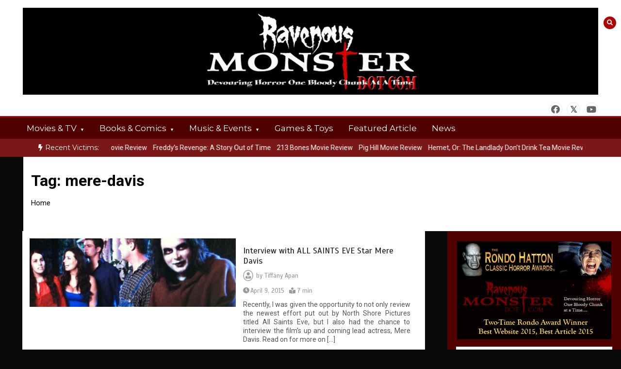

--- FILE ---
content_type: text/html; charset=UTF-8
request_url: https://ravenousmonster.com/tag/mere-davis/
body_size: 17170
content:
<!doctype html>
<html dir="ltr" lang="en-US" prefix="og: https://ogp.me/ns# fb: http://ogp.me/ns/fb#">
<head>
	<meta charset="UTF-8">
	<meta name="viewport" content="width=device-width, initial-scale=1">
	<link rel="profile" href="https://gmpg.org/xfn/11">
	<title>mere-davis - Ravenous Monster Horror Webzine</title>
	<style>img:is([sizes="auto" i], [sizes^="auto," i]) { contain-intrinsic-size: 3000px 1500px }</style>
	
		<!-- All in One SEO 4.9.3 - aioseo.com -->
	<meta name="robots" content="max-image-preview:large" />
	<link rel="canonical" href="https://ravenousmonster.com/tag/mere-davis/" />
	<meta name="generator" content="All in One SEO (AIOSEO) 4.9.3" />
		<script type="application/ld+json" class="aioseo-schema">
			{"@context":"https:\/\/schema.org","@graph":[{"@type":"BreadcrumbList","@id":"https:\/\/ravenousmonster.com\/tag\/mere-davis\/#breadcrumblist","itemListElement":[{"@type":"ListItem","@id":"https:\/\/ravenousmonster.com#listItem","position":1,"name":"Home","item":"https:\/\/ravenousmonster.com","nextItem":{"@type":"ListItem","@id":"https:\/\/ravenousmonster.com\/tag\/mere-davis\/#listItem","name":"mere-davis"}},{"@type":"ListItem","@id":"https:\/\/ravenousmonster.com\/tag\/mere-davis\/#listItem","position":2,"name":"mere-davis","previousItem":{"@type":"ListItem","@id":"https:\/\/ravenousmonster.com#listItem","name":"Home"}}]},{"@type":"CollectionPage","@id":"https:\/\/ravenousmonster.com\/tag\/mere-davis\/#collectionpage","url":"https:\/\/ravenousmonster.com\/tag\/mere-davis\/","name":"mere-davis - Ravenous Monster Horror Webzine","inLanguage":"en-US","isPartOf":{"@id":"https:\/\/ravenousmonster.com\/#website"},"breadcrumb":{"@id":"https:\/\/ravenousmonster.com\/tag\/mere-davis\/#breadcrumblist"}},{"@type":"Organization","@id":"https:\/\/ravenousmonster.com\/#organization","name":"Ravenous Monster Horror Webzine","description":"Devouring Horror One Bloody Chunk At A Time....","url":"https:\/\/ravenousmonster.com\/","logo":{"@type":"ImageObject","url":"http:\/\/umf.001.myftpupload.com\/wp-content\/uploads\/2023\/11\/ravenous-scaled.jpg","@id":"https:\/\/ravenousmonster.com\/tag\/mere-davis\/#organizationLogo"},"image":{"@id":"https:\/\/ravenousmonster.com\/tag\/mere-davis\/#organizationLogo"},"sameAs":["https:\/\/www.facebook.com\/ravenousmonster","https:\/\/www.twitter.com\/ravenousmonster","https:\/\/www.youtube.com\/user\/RavenousMonsterVids\/"]},{"@type":"WebSite","@id":"https:\/\/ravenousmonster.com\/#website","url":"https:\/\/ravenousmonster.com\/","name":"+OK","description":"Devouring Horror One Bloody Chunk At A Time....","inLanguage":"en-US","publisher":{"@id":"https:\/\/ravenousmonster.com\/#organization"}}]}
		</script>
		<!-- All in One SEO -->

<link rel='dns-prefetch' href='//fonts.googleapis.com' />
<link rel="alternate" type="application/rss+xml" title="Ravenous Monster Horror Webzine &raquo; Feed" href="https://ravenousmonster.com/feed/" />
<link rel="alternate" type="application/rss+xml" title="Ravenous Monster Horror Webzine &raquo; Comments Feed" href="https://ravenousmonster.com/comments/feed/" />
<link rel="alternate" type="application/rss+xml" title="Ravenous Monster Horror Webzine &raquo; mere-davis Tag Feed" href="https://ravenousmonster.com/tag/mere-davis/feed/" />
		<!-- This site uses the Google Analytics by MonsterInsights plugin v9.11.1 - Using Analytics tracking - https://www.monsterinsights.com/ -->
							<script src="//www.googletagmanager.com/gtag/js?id=G-K3Y7T7Z954"  data-cfasync="false" data-wpfc-render="false" type="text/javascript" async></script>
			<script data-cfasync="false" data-wpfc-render="false" type="text/javascript">
				var mi_version = '9.11.1';
				var mi_track_user = true;
				var mi_no_track_reason = '';
								var MonsterInsightsDefaultLocations = {"page_location":"https:\/\/ravenousmonster.com\/tag\/mere-davis\/"};
								if ( typeof MonsterInsightsPrivacyGuardFilter === 'function' ) {
					var MonsterInsightsLocations = (typeof MonsterInsightsExcludeQuery === 'object') ? MonsterInsightsPrivacyGuardFilter( MonsterInsightsExcludeQuery ) : MonsterInsightsPrivacyGuardFilter( MonsterInsightsDefaultLocations );
				} else {
					var MonsterInsightsLocations = (typeof MonsterInsightsExcludeQuery === 'object') ? MonsterInsightsExcludeQuery : MonsterInsightsDefaultLocations;
				}

								var disableStrs = [
										'ga-disable-G-K3Y7T7Z954',
									];

				/* Function to detect opted out users */
				function __gtagTrackerIsOptedOut() {
					for (var index = 0; index < disableStrs.length; index++) {
						if (document.cookie.indexOf(disableStrs[index] + '=true') > -1) {
							return true;
						}
					}

					return false;
				}

				/* Disable tracking if the opt-out cookie exists. */
				if (__gtagTrackerIsOptedOut()) {
					for (var index = 0; index < disableStrs.length; index++) {
						window[disableStrs[index]] = true;
					}
				}

				/* Opt-out function */
				function __gtagTrackerOptout() {
					for (var index = 0; index < disableStrs.length; index++) {
						document.cookie = disableStrs[index] + '=true; expires=Thu, 31 Dec 2099 23:59:59 UTC; path=/';
						window[disableStrs[index]] = true;
					}
				}

				if ('undefined' === typeof gaOptout) {
					function gaOptout() {
						__gtagTrackerOptout();
					}
				}
								window.dataLayer = window.dataLayer || [];

				window.MonsterInsightsDualTracker = {
					helpers: {},
					trackers: {},
				};
				if (mi_track_user) {
					function __gtagDataLayer() {
						dataLayer.push(arguments);
					}

					function __gtagTracker(type, name, parameters) {
						if (!parameters) {
							parameters = {};
						}

						if (parameters.send_to) {
							__gtagDataLayer.apply(null, arguments);
							return;
						}

						if (type === 'event') {
														parameters.send_to = monsterinsights_frontend.v4_id;
							var hookName = name;
							if (typeof parameters['event_category'] !== 'undefined') {
								hookName = parameters['event_category'] + ':' + name;
							}

							if (typeof MonsterInsightsDualTracker.trackers[hookName] !== 'undefined') {
								MonsterInsightsDualTracker.trackers[hookName](parameters);
							} else {
								__gtagDataLayer('event', name, parameters);
							}
							
						} else {
							__gtagDataLayer.apply(null, arguments);
						}
					}

					__gtagTracker('js', new Date());
					__gtagTracker('set', {
						'developer_id.dZGIzZG': true,
											});
					if ( MonsterInsightsLocations.page_location ) {
						__gtagTracker('set', MonsterInsightsLocations);
					}
										__gtagTracker('config', 'G-K3Y7T7Z954', {"forceSSL":"true"} );
										window.gtag = __gtagTracker;										(function () {
						/* https://developers.google.com/analytics/devguides/collection/analyticsjs/ */
						/* ga and __gaTracker compatibility shim. */
						var noopfn = function () {
							return null;
						};
						var newtracker = function () {
							return new Tracker();
						};
						var Tracker = function () {
							return null;
						};
						var p = Tracker.prototype;
						p.get = noopfn;
						p.set = noopfn;
						p.send = function () {
							var args = Array.prototype.slice.call(arguments);
							args.unshift('send');
							__gaTracker.apply(null, args);
						};
						var __gaTracker = function () {
							var len = arguments.length;
							if (len === 0) {
								return;
							}
							var f = arguments[len - 1];
							if (typeof f !== 'object' || f === null || typeof f.hitCallback !== 'function') {
								if ('send' === arguments[0]) {
									var hitConverted, hitObject = false, action;
									if ('event' === arguments[1]) {
										if ('undefined' !== typeof arguments[3]) {
											hitObject = {
												'eventAction': arguments[3],
												'eventCategory': arguments[2],
												'eventLabel': arguments[4],
												'value': arguments[5] ? arguments[5] : 1,
											}
										}
									}
									if ('pageview' === arguments[1]) {
										if ('undefined' !== typeof arguments[2]) {
											hitObject = {
												'eventAction': 'page_view',
												'page_path': arguments[2],
											}
										}
									}
									if (typeof arguments[2] === 'object') {
										hitObject = arguments[2];
									}
									if (typeof arguments[5] === 'object') {
										Object.assign(hitObject, arguments[5]);
									}
									if ('undefined' !== typeof arguments[1].hitType) {
										hitObject = arguments[1];
										if ('pageview' === hitObject.hitType) {
											hitObject.eventAction = 'page_view';
										}
									}
									if (hitObject) {
										action = 'timing' === arguments[1].hitType ? 'timing_complete' : hitObject.eventAction;
										hitConverted = mapArgs(hitObject);
										__gtagTracker('event', action, hitConverted);
									}
								}
								return;
							}

							function mapArgs(args) {
								var arg, hit = {};
								var gaMap = {
									'eventCategory': 'event_category',
									'eventAction': 'event_action',
									'eventLabel': 'event_label',
									'eventValue': 'event_value',
									'nonInteraction': 'non_interaction',
									'timingCategory': 'event_category',
									'timingVar': 'name',
									'timingValue': 'value',
									'timingLabel': 'event_label',
									'page': 'page_path',
									'location': 'page_location',
									'title': 'page_title',
									'referrer' : 'page_referrer',
								};
								for (arg in args) {
																		if (!(!args.hasOwnProperty(arg) || !gaMap.hasOwnProperty(arg))) {
										hit[gaMap[arg]] = args[arg];
									} else {
										hit[arg] = args[arg];
									}
								}
								return hit;
							}

							try {
								f.hitCallback();
							} catch (ex) {
							}
						};
						__gaTracker.create = newtracker;
						__gaTracker.getByName = newtracker;
						__gaTracker.getAll = function () {
							return [];
						};
						__gaTracker.remove = noopfn;
						__gaTracker.loaded = true;
						window['__gaTracker'] = __gaTracker;
					})();
									} else {
										console.log("");
					(function () {
						function __gtagTracker() {
							return null;
						}

						window['__gtagTracker'] = __gtagTracker;
						window['gtag'] = __gtagTracker;
					})();
									}
			</script>
							<!-- / Google Analytics by MonsterInsights -->
		<script type="text/javascript">
/* <![CDATA[ */
window._wpemojiSettings = {"baseUrl":"https:\/\/s.w.org\/images\/core\/emoji\/16.0.1\/72x72\/","ext":".png","svgUrl":"https:\/\/s.w.org\/images\/core\/emoji\/16.0.1\/svg\/","svgExt":".svg","source":{"concatemoji":"https:\/\/ravenousmonster.com\/wp-includes\/js\/wp-emoji-release.min.js?ver=6.8.3"}};
/*! This file is auto-generated */
!function(s,n){var o,i,e;function c(e){try{var t={supportTests:e,timestamp:(new Date).valueOf()};sessionStorage.setItem(o,JSON.stringify(t))}catch(e){}}function p(e,t,n){e.clearRect(0,0,e.canvas.width,e.canvas.height),e.fillText(t,0,0);var t=new Uint32Array(e.getImageData(0,0,e.canvas.width,e.canvas.height).data),a=(e.clearRect(0,0,e.canvas.width,e.canvas.height),e.fillText(n,0,0),new Uint32Array(e.getImageData(0,0,e.canvas.width,e.canvas.height).data));return t.every(function(e,t){return e===a[t]})}function u(e,t){e.clearRect(0,0,e.canvas.width,e.canvas.height),e.fillText(t,0,0);for(var n=e.getImageData(16,16,1,1),a=0;a<n.data.length;a++)if(0!==n.data[a])return!1;return!0}function f(e,t,n,a){switch(t){case"flag":return n(e,"\ud83c\udff3\ufe0f\u200d\u26a7\ufe0f","\ud83c\udff3\ufe0f\u200b\u26a7\ufe0f")?!1:!n(e,"\ud83c\udde8\ud83c\uddf6","\ud83c\udde8\u200b\ud83c\uddf6")&&!n(e,"\ud83c\udff4\udb40\udc67\udb40\udc62\udb40\udc65\udb40\udc6e\udb40\udc67\udb40\udc7f","\ud83c\udff4\u200b\udb40\udc67\u200b\udb40\udc62\u200b\udb40\udc65\u200b\udb40\udc6e\u200b\udb40\udc67\u200b\udb40\udc7f");case"emoji":return!a(e,"\ud83e\udedf")}return!1}function g(e,t,n,a){var r="undefined"!=typeof WorkerGlobalScope&&self instanceof WorkerGlobalScope?new OffscreenCanvas(300,150):s.createElement("canvas"),o=r.getContext("2d",{willReadFrequently:!0}),i=(o.textBaseline="top",o.font="600 32px Arial",{});return e.forEach(function(e){i[e]=t(o,e,n,a)}),i}function t(e){var t=s.createElement("script");t.src=e,t.defer=!0,s.head.appendChild(t)}"undefined"!=typeof Promise&&(o="wpEmojiSettingsSupports",i=["flag","emoji"],n.supports={everything:!0,everythingExceptFlag:!0},e=new Promise(function(e){s.addEventListener("DOMContentLoaded",e,{once:!0})}),new Promise(function(t){var n=function(){try{var e=JSON.parse(sessionStorage.getItem(o));if("object"==typeof e&&"number"==typeof e.timestamp&&(new Date).valueOf()<e.timestamp+604800&&"object"==typeof e.supportTests)return e.supportTests}catch(e){}return null}();if(!n){if("undefined"!=typeof Worker&&"undefined"!=typeof OffscreenCanvas&&"undefined"!=typeof URL&&URL.createObjectURL&&"undefined"!=typeof Blob)try{var e="postMessage("+g.toString()+"("+[JSON.stringify(i),f.toString(),p.toString(),u.toString()].join(",")+"));",a=new Blob([e],{type:"text/javascript"}),r=new Worker(URL.createObjectURL(a),{name:"wpTestEmojiSupports"});return void(r.onmessage=function(e){c(n=e.data),r.terminate(),t(n)})}catch(e){}c(n=g(i,f,p,u))}t(n)}).then(function(e){for(var t in e)n.supports[t]=e[t],n.supports.everything=n.supports.everything&&n.supports[t],"flag"!==t&&(n.supports.everythingExceptFlag=n.supports.everythingExceptFlag&&n.supports[t]);n.supports.everythingExceptFlag=n.supports.everythingExceptFlag&&!n.supports.flag,n.DOMReady=!1,n.readyCallback=function(){n.DOMReady=!0}}).then(function(){return e}).then(function(){var e;n.supports.everything||(n.readyCallback(),(e=n.source||{}).concatemoji?t(e.concatemoji):e.wpemoji&&e.twemoji&&(t(e.twemoji),t(e.wpemoji)))}))}((window,document),window._wpemojiSettings);
/* ]]> */
</script>
<style id='wp-emoji-styles-inline-css' type='text/css'>

	img.wp-smiley, img.emoji {
		display: inline !important;
		border: none !important;
		box-shadow: none !important;
		height: 1em !important;
		width: 1em !important;
		margin: 0 0.07em !important;
		vertical-align: -0.1em !important;
		background: none !important;
		padding: 0 !important;
	}
</style>
<link rel='stylesheet' id='wp-block-library-css' href='https://ravenousmonster.com/wp-includes/css/dist/block-library/style.min.css?ver=6.8.3' type='text/css' media='all' />
<style id='wp-block-library-theme-inline-css' type='text/css'>
.wp-block-audio :where(figcaption){color:#555;font-size:13px;text-align:center}.is-dark-theme .wp-block-audio :where(figcaption){color:#ffffffa6}.wp-block-audio{margin:0 0 1em}.wp-block-code{border:1px solid #ccc;border-radius:4px;font-family:Menlo,Consolas,monaco,monospace;padding:.8em 1em}.wp-block-embed :where(figcaption){color:#555;font-size:13px;text-align:center}.is-dark-theme .wp-block-embed :where(figcaption){color:#ffffffa6}.wp-block-embed{margin:0 0 1em}.blocks-gallery-caption{color:#555;font-size:13px;text-align:center}.is-dark-theme .blocks-gallery-caption{color:#ffffffa6}:root :where(.wp-block-image figcaption){color:#555;font-size:13px;text-align:center}.is-dark-theme :root :where(.wp-block-image figcaption){color:#ffffffa6}.wp-block-image{margin:0 0 1em}.wp-block-pullquote{border-bottom:4px solid;border-top:4px solid;color:currentColor;margin-bottom:1.75em}.wp-block-pullquote cite,.wp-block-pullquote footer,.wp-block-pullquote__citation{color:currentColor;font-size:.8125em;font-style:normal;text-transform:uppercase}.wp-block-quote{border-left:.25em solid;margin:0 0 1.75em;padding-left:1em}.wp-block-quote cite,.wp-block-quote footer{color:currentColor;font-size:.8125em;font-style:normal;position:relative}.wp-block-quote:where(.has-text-align-right){border-left:none;border-right:.25em solid;padding-left:0;padding-right:1em}.wp-block-quote:where(.has-text-align-center){border:none;padding-left:0}.wp-block-quote.is-large,.wp-block-quote.is-style-large,.wp-block-quote:where(.is-style-plain){border:none}.wp-block-search .wp-block-search__label{font-weight:700}.wp-block-search__button{border:1px solid #ccc;padding:.375em .625em}:where(.wp-block-group.has-background){padding:1.25em 2.375em}.wp-block-separator.has-css-opacity{opacity:.4}.wp-block-separator{border:none;border-bottom:2px solid;margin-left:auto;margin-right:auto}.wp-block-separator.has-alpha-channel-opacity{opacity:1}.wp-block-separator:not(.is-style-wide):not(.is-style-dots){width:100px}.wp-block-separator.has-background:not(.is-style-dots){border-bottom:none;height:1px}.wp-block-separator.has-background:not(.is-style-wide):not(.is-style-dots){height:2px}.wp-block-table{margin:0 0 1em}.wp-block-table td,.wp-block-table th{word-break:normal}.wp-block-table :where(figcaption){color:#555;font-size:13px;text-align:center}.is-dark-theme .wp-block-table :where(figcaption){color:#ffffffa6}.wp-block-video :where(figcaption){color:#555;font-size:13px;text-align:center}.is-dark-theme .wp-block-video :where(figcaption){color:#ffffffa6}.wp-block-video{margin:0 0 1em}:root :where(.wp-block-template-part.has-background){margin-bottom:0;margin-top:0;padding:1.25em 2.375em}
</style>
<style id='classic-theme-styles-inline-css' type='text/css'>
/*! This file is auto-generated */
.wp-block-button__link{color:#fff;background-color:#32373c;border-radius:9999px;box-shadow:none;text-decoration:none;padding:calc(.667em + 2px) calc(1.333em + 2px);font-size:1.125em}.wp-block-file__button{background:#32373c;color:#fff;text-decoration:none}
</style>
<link rel='stylesheet' id='aioseo/css/src/vue/standalone/blocks/table-of-contents/global.scss-css' href='https://ravenousmonster.com/wp-content/plugins/all-in-one-seo-pack/dist/Lite/assets/css/table-of-contents/global.e90f6d47.css?ver=4.9.3' type='text/css' media='all' />
<style id='global-styles-inline-css' type='text/css'>
:root{--wp--preset--aspect-ratio--square: 1;--wp--preset--aspect-ratio--4-3: 4/3;--wp--preset--aspect-ratio--3-4: 3/4;--wp--preset--aspect-ratio--3-2: 3/2;--wp--preset--aspect-ratio--2-3: 2/3;--wp--preset--aspect-ratio--16-9: 16/9;--wp--preset--aspect-ratio--9-16: 9/16;--wp--preset--color--black: #000000;--wp--preset--color--cyan-bluish-gray: #abb8c3;--wp--preset--color--white: #ffffff;--wp--preset--color--pale-pink: #f78da7;--wp--preset--color--vivid-red: #cf2e2e;--wp--preset--color--luminous-vivid-orange: #ff6900;--wp--preset--color--luminous-vivid-amber: #fcb900;--wp--preset--color--light-green-cyan: #7bdcb5;--wp--preset--color--vivid-green-cyan: #00d084;--wp--preset--color--pale-cyan-blue: #8ed1fc;--wp--preset--color--vivid-cyan-blue: #0693e3;--wp--preset--color--vivid-purple: #9b51e0;--wp--preset--gradient--vivid-cyan-blue-to-vivid-purple: linear-gradient(135deg,rgba(6,147,227,1) 0%,rgb(155,81,224) 100%);--wp--preset--gradient--light-green-cyan-to-vivid-green-cyan: linear-gradient(135deg,rgb(122,220,180) 0%,rgb(0,208,130) 100%);--wp--preset--gradient--luminous-vivid-amber-to-luminous-vivid-orange: linear-gradient(135deg,rgba(252,185,0,1) 0%,rgba(255,105,0,1) 100%);--wp--preset--gradient--luminous-vivid-orange-to-vivid-red: linear-gradient(135deg,rgba(255,105,0,1) 0%,rgb(207,46,46) 100%);--wp--preset--gradient--very-light-gray-to-cyan-bluish-gray: linear-gradient(135deg,rgb(238,238,238) 0%,rgb(169,184,195) 100%);--wp--preset--gradient--cool-to-warm-spectrum: linear-gradient(135deg,rgb(74,234,220) 0%,rgb(151,120,209) 20%,rgb(207,42,186) 40%,rgb(238,44,130) 60%,rgb(251,105,98) 80%,rgb(254,248,76) 100%);--wp--preset--gradient--blush-light-purple: linear-gradient(135deg,rgb(255,206,236) 0%,rgb(152,150,240) 100%);--wp--preset--gradient--blush-bordeaux: linear-gradient(135deg,rgb(254,205,165) 0%,rgb(254,45,45) 50%,rgb(107,0,62) 100%);--wp--preset--gradient--luminous-dusk: linear-gradient(135deg,rgb(255,203,112) 0%,rgb(199,81,192) 50%,rgb(65,88,208) 100%);--wp--preset--gradient--pale-ocean: linear-gradient(135deg,rgb(255,245,203) 0%,rgb(182,227,212) 50%,rgb(51,167,181) 100%);--wp--preset--gradient--electric-grass: linear-gradient(135deg,rgb(202,248,128) 0%,rgb(113,206,126) 100%);--wp--preset--gradient--midnight: linear-gradient(135deg,rgb(2,3,129) 0%,rgb(40,116,252) 100%);--wp--preset--font-size--small: 13px;--wp--preset--font-size--medium: 20px;--wp--preset--font-size--large: 36px;--wp--preset--font-size--x-large: 42px;--wp--preset--spacing--20: 0.44rem;--wp--preset--spacing--30: 0.67rem;--wp--preset--spacing--40: 1rem;--wp--preset--spacing--50: 1.5rem;--wp--preset--spacing--60: 2.25rem;--wp--preset--spacing--70: 3.38rem;--wp--preset--spacing--80: 5.06rem;--wp--preset--shadow--natural: 6px 6px 9px rgba(0, 0, 0, 0.2);--wp--preset--shadow--deep: 12px 12px 50px rgba(0, 0, 0, 0.4);--wp--preset--shadow--sharp: 6px 6px 0px rgba(0, 0, 0, 0.2);--wp--preset--shadow--outlined: 6px 6px 0px -3px rgba(255, 255, 255, 1), 6px 6px rgba(0, 0, 0, 1);--wp--preset--shadow--crisp: 6px 6px 0px rgba(0, 0, 0, 1);}:where(.is-layout-flex){gap: 0.5em;}:where(.is-layout-grid){gap: 0.5em;}body .is-layout-flex{display: flex;}.is-layout-flex{flex-wrap: wrap;align-items: center;}.is-layout-flex > :is(*, div){margin: 0;}body .is-layout-grid{display: grid;}.is-layout-grid > :is(*, div){margin: 0;}:where(.wp-block-columns.is-layout-flex){gap: 2em;}:where(.wp-block-columns.is-layout-grid){gap: 2em;}:where(.wp-block-post-template.is-layout-flex){gap: 1.25em;}:where(.wp-block-post-template.is-layout-grid){gap: 1.25em;}.has-black-color{color: var(--wp--preset--color--black) !important;}.has-cyan-bluish-gray-color{color: var(--wp--preset--color--cyan-bluish-gray) !important;}.has-white-color{color: var(--wp--preset--color--white) !important;}.has-pale-pink-color{color: var(--wp--preset--color--pale-pink) !important;}.has-vivid-red-color{color: var(--wp--preset--color--vivid-red) !important;}.has-luminous-vivid-orange-color{color: var(--wp--preset--color--luminous-vivid-orange) !important;}.has-luminous-vivid-amber-color{color: var(--wp--preset--color--luminous-vivid-amber) !important;}.has-light-green-cyan-color{color: var(--wp--preset--color--light-green-cyan) !important;}.has-vivid-green-cyan-color{color: var(--wp--preset--color--vivid-green-cyan) !important;}.has-pale-cyan-blue-color{color: var(--wp--preset--color--pale-cyan-blue) !important;}.has-vivid-cyan-blue-color{color: var(--wp--preset--color--vivid-cyan-blue) !important;}.has-vivid-purple-color{color: var(--wp--preset--color--vivid-purple) !important;}.has-black-background-color{background-color: var(--wp--preset--color--black) !important;}.has-cyan-bluish-gray-background-color{background-color: var(--wp--preset--color--cyan-bluish-gray) !important;}.has-white-background-color{background-color: var(--wp--preset--color--white) !important;}.has-pale-pink-background-color{background-color: var(--wp--preset--color--pale-pink) !important;}.has-vivid-red-background-color{background-color: var(--wp--preset--color--vivid-red) !important;}.has-luminous-vivid-orange-background-color{background-color: var(--wp--preset--color--luminous-vivid-orange) !important;}.has-luminous-vivid-amber-background-color{background-color: var(--wp--preset--color--luminous-vivid-amber) !important;}.has-light-green-cyan-background-color{background-color: var(--wp--preset--color--light-green-cyan) !important;}.has-vivid-green-cyan-background-color{background-color: var(--wp--preset--color--vivid-green-cyan) !important;}.has-pale-cyan-blue-background-color{background-color: var(--wp--preset--color--pale-cyan-blue) !important;}.has-vivid-cyan-blue-background-color{background-color: var(--wp--preset--color--vivid-cyan-blue) !important;}.has-vivid-purple-background-color{background-color: var(--wp--preset--color--vivid-purple) !important;}.has-black-border-color{border-color: var(--wp--preset--color--black) !important;}.has-cyan-bluish-gray-border-color{border-color: var(--wp--preset--color--cyan-bluish-gray) !important;}.has-white-border-color{border-color: var(--wp--preset--color--white) !important;}.has-pale-pink-border-color{border-color: var(--wp--preset--color--pale-pink) !important;}.has-vivid-red-border-color{border-color: var(--wp--preset--color--vivid-red) !important;}.has-luminous-vivid-orange-border-color{border-color: var(--wp--preset--color--luminous-vivid-orange) !important;}.has-luminous-vivid-amber-border-color{border-color: var(--wp--preset--color--luminous-vivid-amber) !important;}.has-light-green-cyan-border-color{border-color: var(--wp--preset--color--light-green-cyan) !important;}.has-vivid-green-cyan-border-color{border-color: var(--wp--preset--color--vivid-green-cyan) !important;}.has-pale-cyan-blue-border-color{border-color: var(--wp--preset--color--pale-cyan-blue) !important;}.has-vivid-cyan-blue-border-color{border-color: var(--wp--preset--color--vivid-cyan-blue) !important;}.has-vivid-purple-border-color{border-color: var(--wp--preset--color--vivid-purple) !important;}.has-vivid-cyan-blue-to-vivid-purple-gradient-background{background: var(--wp--preset--gradient--vivid-cyan-blue-to-vivid-purple) !important;}.has-light-green-cyan-to-vivid-green-cyan-gradient-background{background: var(--wp--preset--gradient--light-green-cyan-to-vivid-green-cyan) !important;}.has-luminous-vivid-amber-to-luminous-vivid-orange-gradient-background{background: var(--wp--preset--gradient--luminous-vivid-amber-to-luminous-vivid-orange) !important;}.has-luminous-vivid-orange-to-vivid-red-gradient-background{background: var(--wp--preset--gradient--luminous-vivid-orange-to-vivid-red) !important;}.has-very-light-gray-to-cyan-bluish-gray-gradient-background{background: var(--wp--preset--gradient--very-light-gray-to-cyan-bluish-gray) !important;}.has-cool-to-warm-spectrum-gradient-background{background: var(--wp--preset--gradient--cool-to-warm-spectrum) !important;}.has-blush-light-purple-gradient-background{background: var(--wp--preset--gradient--blush-light-purple) !important;}.has-blush-bordeaux-gradient-background{background: var(--wp--preset--gradient--blush-bordeaux) !important;}.has-luminous-dusk-gradient-background{background: var(--wp--preset--gradient--luminous-dusk) !important;}.has-pale-ocean-gradient-background{background: var(--wp--preset--gradient--pale-ocean) !important;}.has-electric-grass-gradient-background{background: var(--wp--preset--gradient--electric-grass) !important;}.has-midnight-gradient-background{background: var(--wp--preset--gradient--midnight) !important;}.has-small-font-size{font-size: var(--wp--preset--font-size--small) !important;}.has-medium-font-size{font-size: var(--wp--preset--font-size--medium) !important;}.has-large-font-size{font-size: var(--wp--preset--font-size--large) !important;}.has-x-large-font-size{font-size: var(--wp--preset--font-size--x-large) !important;}
:where(.wp-block-post-template.is-layout-flex){gap: 1.25em;}:where(.wp-block-post-template.is-layout-grid){gap: 1.25em;}
:where(.wp-block-columns.is-layout-flex){gap: 2em;}:where(.wp-block-columns.is-layout-grid){gap: 2em;}
:root :where(.wp-block-pullquote){font-size: 1.5em;line-height: 1.6;}
</style>
<link rel='stylesheet' id='wp-components-css' href='https://ravenousmonster.com/wp-includes/css/dist/components/style.min.css?ver=6.8.3' type='text/css' media='all' />
<link rel='stylesheet' id='godaddy-styles-css' href='https://ravenousmonster.com/wp-content/mu-plugins/vendor/wpex/godaddy-launch/includes/Dependencies/GoDaddy/Styles/build/latest.css?ver=2.0.2' type='text/css' media='all' />
<link rel='stylesheet' id='color-newsmagazine-site-title-css' href='https://fonts.googleapis.com/css?family=Roboto%3Alight%2Cregular%2Cbold&#038;ver=6.8.3' type='text/css' media='all' />
<link rel='stylesheet' id='color-newsmagazine-font-header-css' href='https://fonts.googleapis.com/css?family=Montserrat%3Alight%2Cregular%2Cbold&#038;ver=6.8.3' type='text/css' media='all' />
<link rel='stylesheet' id='color-newsmagazine-font-section-title-css' href='https://fonts.googleapis.com/css?family=Montserrat%3Alight%2Cregular%2Cbold&#038;ver=6.8.3' type='text/css' media='all' />
<link rel='stylesheet' id='color-newsmagazine-font-post-title-css' href='https://fonts.googleapis.com/css?family=Scada%3Alight%2Cregular%2Cbold&#038;ver=6.8.3' type='text/css' media='all' />
<link rel='stylesheet' id='color-newsmagazine-font-description-css' href='https://fonts.googleapis.com/css?family=Roboto%3Alight%2Cregular%2Cbold&#038;ver=6.8.3' type='text/css' media='all' />
<link rel='stylesheet' id='color-newsmagazine-font-widgetlist-css' href='https://fonts.googleapis.com/css?family=Lato%3Alight%2Cregular%2Cbold&#038;ver=6.8.3' type='text/css' media='all' />
<link rel='stylesheet' id='color-newsmagazine-font-footer-css' href='https://fonts.googleapis.com/css?family=Lato%3Alight%2Cregular%2Cbold&#038;ver=6.8.3' type='text/css' media='all' />
<link rel='stylesheet' id='color-newsmagazine-default-css' href='https://ravenousmonster.com/wp-content/themes/color-newsmagazine/assets/css/default.css?ver=1.0.0' type='text/css' media='all' />
<link rel='stylesheet' id='bootstrap-css' href='https://ravenousmonster.com/wp-content/themes/color-newsmagazine/assets/css/bootstrap.css?ver=4.0.0' type='text/css' media='all' />
<link rel='stylesheet' id='animate-css' href='https://ravenousmonster.com/wp-content/themes/color-newsmagazine/assets/css/animate.css?ver=1.0.0' type='text/css' media='all' />
<link rel='stylesheet' id='font-awesome-5-css' href='https://ravenousmonster.com/wp-content/themes/color-newsmagazine/assets/css/font-awesome-5.css?ver=5.1.12' type='text/css' media='all' />
<link rel='stylesheet' id='magnific-popup-css' href='https://ravenousmonster.com/wp-content/themes/color-newsmagazine/assets/css/magnific-popup.css?ver=1.0.0' type='text/css' media='all' />
<link rel='stylesheet' id='color-newsmagazine-reset-css' href='https://ravenousmonster.com/wp-content/themes/color-newsmagazine/assets/css/reset.css?ver=1.0.0' type='text/css' media='all' />
<link rel='stylesheet' id='ken-wheeler-slick-css' href='https://ravenousmonster.com/wp-content/themes/color-newsmagazine/assets/css/slick.css?ver=1.0.0' type='text/css' media='all' />
<link rel='stylesheet' id='color-newsmagazine-style-css' href='https://ravenousmonster.com/wp-content/themes/color-newsmagazine/style.css?ver=6.8.3' type='text/css' media='all' />
<link rel='stylesheet' id='color-newsmagazine-responsive-css' href='https://ravenousmonster.com/wp-content/themes/color-newsmagazine/assets/css/responsive.css?ver=1.0.0' type='text/css' media='all' />
<link rel='stylesheet' id='slicknav-css' href='https://ravenousmonster.com/wp-content/themes/color-newsmagazine/assets/css/slicknav.css?ver=1.0.10' type='text/css' media='all' />
<style id='color-newsmagazine-customizer-styles-inline-css' type='text/css'>

			#scrollUp,
			.slicknav_btn,
			.newsletter,
			.template-preloader-rapper,
			.header-social li:hover a,color_newsmagazine
			.main-menu .nav li:hover a,
			.main-menu .nav li .dropdown li a:hover,
			.main-menu .nav .dropdown li .dropdown li:hover,
			.main-menu .nav li.active a,
			.header .search-form .icon,
			.news-ticker .owl-controls .owl-nav div:hover,
			.hero-area .slider-content .category,
			.hero-area .slider-content .post-categories li a,
			#right-special-news .slick-prev,
			#left-special-news .slick-prev,
			.news-slider .cat-title::before,
			#hrsnews .news-title h2:before,
			#hrsnews .news-title h2:after,
			.news-column .slick-prev,
			.single-column .slick-prev,
			.layout-13 h2:before, .layout-13 h2:after,
			.navbar-nav .menu-description,
			.hero-area .owl-controls .owl-nav div:hover,
			.footer-slider .owl-controls .owl-nav div:hover,
			.special-news .title:before,
			.video-news .news-head .play,
			.news-carousel .news-head .play,
			.video-news .owl-dots .owl-dot:hover span,
			.video-news .owl-dots .owl-dot.active span,
			.news-carousel .owl-controls .owl-nav div:hover,
			.all-news-tabs .nav-main .nav-tabs li a.active, 
			.all-news-tabs .nav-main .nav-tabs li a:hover,
			.all-news-tabs .content .button a,
			.single-column .title:before,
			.news-style1.category .button .btn,
			.pagination li.active a,
			.pagination li:hover a,
			#left-special-news .count-news,
			.search-submit,
			.form-submit input:hover,
			.form-submit input,
			.footer .social li a:hover,
			.error-page,
			.blog-sidebar .tags ul li a:hover,
			.blog-sidebar .post-tab .nav li a.active,
			.blog-sidebar .post-tab .nav li a:hover,
			.blog-sidebar .single-sidebar h2 i,
			.comments-form .form-group .btn,
			.comments-form h2::before,
			.single-news .content .button a,
			.news-tabs .content .button a,
			.pagination li.active a, 
			.pagination li:hover a, 
			.pagination .page-numbers.current, 
			.pagination .page-numbers:hover {
				background-color:#ad0505;
			}
			.mainbar {
				background-color:#0a0a0a;
			}
			.breadcrumbs header ul li.active a,
			#right-nav a,
			.nav-next a, .nav-previous a,
			.fa-tags:before,
			.cat-title span, .widget-title span, .footer .single-footer section h3,
			.date-time li i,
			.header-inner i,
			.main-menu .mega-menu .content h2:hover a,
			.main-menu .nav li.mega-menu .author a:hover,
			.main-menu .nav li.mega-menu .content .title-small a:hover,
			.header .search-form .form a,
			.special-news .title span,
			.video-news .news-head .play:hover,
			.news-carousel .news-head .play:hover,
			.single-column .title span,
			.single-column .cat-title span a, 
			.widget-title span a,
			.news-single .news-content blockquote::before,
			.error-page .btn:hover,
			.blog-sidebar .post-tab .post-info a:hover,
			.footer .copyright-content p a,
			.footer .copyright-content p,
			.blog-sidebar .single-sidebar ul li a:before,
			#commentform p a,
			.logo .text-logo span,
			.pagination li.active a, 
			.pagination li:hover a, 
			.pagination .page-numbers.current, 
			.pagination .page-numbers:hover,
			.owl-theme .owl-nav .owl-prev,
			.owl-theme .owl-nav .owl-next,
			#hrsnews .news-title h2
			{
				color:#ad0505;
			}
			.hrnews-stripes:after,
			.news-tabs .nav-main .nav-tabs li a.active, 
			.news-tabs .nav-main .nav-tabs li a:hover
			{
				border-bottom: 2px solid #ad0505;
			}
			.cat-title span {
				border-left-color: #ad0505;
			}
			.main-menu .nav .dropdown {
				border-top: 2px solid #ad0505;
			}
			.main-menu {
				border-top: 3px solid #ad0505;
			}

			.navbar-nav .menu-description:after {
				border-top: 5px solid #ad0505;
			}
			.special-news .title {
				border-left: 3px solid #ad0505;
			}
			.all-news-tabs .nav-main .nav-tabs {
				border-bottom: 2px solid #ad0505;
			}

			.meta-share .author img,
			.news-carousel .owl-controls .owl-nav div,
			.author .media img {
				border: 2px solid #ad0505;
			}

			.news-single .news-content blockquote {
				border-left: 5px solid #ad0505;
			}

			.comments-form .form .form-group input:hover,
			.comments-form .form .form-group textarea:hover{
				border-bottom-color: #ad0505;
			}
			.footer .social li a:hover,
			.search-submit,
			#author,#email,#url,
			.hero-area .owl-controls .owl-nav div {
				border: 1px solid #ad0505;
			}

			/*///// backgorund color ////*/

			.widget_tag_cloud .tagcloud a:hover, .blog-sidebar .tags ul li a:hover,
			.open-button,
			.hero-area button:hover {
				background-color: #ad0505;
			}

			.hero-area .slider-content .post-categories li a,
			.news-tabs .content .button a,
			.news-style1.category .button .btn,
			.all-news-tabs .nav-main .nav-tabs li a.active,
			.all-news-tabs .nav-main .nav-tabs li a:hover,
			.single-news .content .button a,
			.navbar-nav .menu-description,
			.main-menu .nav li:hover a,
			.main-menu .nav li .dropdown li a:hover,
			.main-menu .nav .dropdown li .dropdown li:hover,
			.main-menu .nav li.active a,
			.widget_tag_cloud .tagcloud a:hover, .blog-sidebar .tags ul li a:hover,
			.open-button,
			.hero-area button:hover   {
				color: #ffffff;
			}

			.topbar{
				background: #000000;
			}
			.header-inner{
				background: #0a0a0a;
			}
			.main-menu{
				background: #510000;
			}
			.news-ticker{
				background: #7c1717;
			}
			.news-style1.category .blog-sidebar, .central.container .blog-sidebar, .central.container .col-lg-3, .sidenav {
				background: #510000;
			}
			#content.havebgimage::before {
				background-image: url(https://ravenousmonster.com/wp-content/uploads/2021/07/ravenous-monster-forest-background.jpg);
			}
			.news-grid.section.havebgimage{
				background-image: url();
			}

			.site-title a ,
			p.site-description {
				font-family:Roboto! important;
			}
			.owl-stage-outer .owl-stage .single-ticker  a,
			.news-ticker .ticker-title,
			.main-menu, .main-menu .nav li .dropdown li a, .main-menu .nav li a,
			.header-bottom, .date-time li
			{
				font-family:Montserrat! important;
			}
			.cat-title span, .all-news-tabs .nav-main .nav-tabs li a,
			.widget-title span,
			.widget section h1, .widget section h2, .widget section h3, .widget section h4, .widget section h5, .widget section h6,
			#hrsnews .news-title h2,
			.news-tabs .nav-main .nav-tabs li a	{
				font-family:Montserrat! important;
			}
			.title-medium a, 
			.small-title a, 
			.title-small a,
			.hero-area .slider-content .post-categories li a,
			.hero-area .slider-text h3 a,
			.meta .author a,
			.meta .date a,
			.hero-area .meta .author,
			.meta span,
			.hero-area .meta .date,
			a.post-categories,
			.media .author a,
			.hrsnewsbox a,
			#hrsnews .timehr span
			{
				font-family:Scada! important;
			}
			.widget_tag_cloud .tagcloud a,
			.single-sidebar ul li a,
			.single-sidebar ul li ,
			.single-sidebar .textwidget,
			.single-sidebar .widget_tag_cloud .tagcloud a,
			.post-tab .post-info h4,
			.post-tab .post-info .meta,
			.single-sidebar form,
			.single-sidebar .calendar_wrap table caption,
			.single-sidebar .calendar_wrap table thead th,
			.single-sidebar .calendar_wrap table tbody td,
			.single-sidebar p
			{
				font-family:Lato! important;
			}
			.content, .slider-content, .news-content, .comments-area, .news-content p, 
			.author-profile p, .single-sidebar .content p
			{
				font-family:Roboto! important;
			}
			footer h3,
			footer .author,
			footer a,
			footer.footer,
			footer.footer p,
			footer.footer .date,
			footer.footer .meta,
			footer.footer .calendar_wrap table caption,
			footer.footer div a,
			footer.footer .single-footer h2,
			footer.footer .single-footer .cat-title span,
			.footer .single-news h4 a,
			footer .single-footer h3 
			{
				font-family:Lato! important;
			}
		
</style>
<link rel='stylesheet' id='heateor_sss_frontend_css-css' href='https://ravenousmonster.com/wp-content/plugins/sassy-social-share/public/css/sassy-social-share-public.css?ver=3.3.79' type='text/css' media='all' />
<style id='heateor_sss_frontend_css-inline-css' type='text/css'>
.heateor_sss_button_instagram span.heateor_sss_svg,a.heateor_sss_instagram span.heateor_sss_svg{background:radial-gradient(circle at 30% 107%,#fdf497 0,#fdf497 5%,#fd5949 45%,#d6249f 60%,#285aeb 90%)}.heateor_sss_horizontal_sharing .heateor_sss_svg,.heateor_sss_standard_follow_icons_container .heateor_sss_svg{color:#fff;border-width:0px;border-style:solid;border-color:transparent}.heateor_sss_horizontal_sharing .heateorSssTCBackground{color:#666}.heateor_sss_horizontal_sharing span.heateor_sss_svg:hover,.heateor_sss_standard_follow_icons_container span.heateor_sss_svg:hover{border-color:transparent;}.heateor_sss_vertical_sharing span.heateor_sss_svg,.heateor_sss_floating_follow_icons_container span.heateor_sss_svg{color:#fff;border-width:0px;border-style:solid;border-color:transparent;}.heateor_sss_vertical_sharing .heateorSssTCBackground{color:#666;}.heateor_sss_vertical_sharing span.heateor_sss_svg:hover,.heateor_sss_floating_follow_icons_container span.heateor_sss_svg:hover{border-color:transparent;}
</style>
<script type="text/javascript" src="https://ravenousmonster.com/wp-content/plugins/google-analytics-for-wordpress/assets/js/frontend-gtag.min.js?ver=9.11.1" id="monsterinsights-frontend-script-js" async="async" data-wp-strategy="async"></script>
<script data-cfasync="false" data-wpfc-render="false" type="text/javascript" id='monsterinsights-frontend-script-js-extra'>/* <![CDATA[ */
var monsterinsights_frontend = {"js_events_tracking":"true","download_extensions":"","inbound_paths":"[]","home_url":"https:\/\/ravenousmonster.com","hash_tracking":"false","v4_id":"G-K3Y7T7Z954"};/* ]]> */
</script>
<script type="text/javascript" src="https://ravenousmonster.com/wp-includes/js/jquery/jquery.min.js?ver=3.7.1" id="jquery-core-js"></script>
<script type="text/javascript" src="https://ravenousmonster.com/wp-includes/js/jquery/jquery-migrate.min.js?ver=3.4.1" id="jquery-migrate-js"></script>
<script type="text/javascript" id="heateor_sss_sharing_js-js-before">
/* <![CDATA[ */
function heateorSssLoadEvent(e) {var t=window.onload;if (typeof window.onload!="function") {window.onload=e}else{window.onload=function() {t();e()}}};	var heateorSssSharingAjaxUrl = 'https://ravenousmonster.com/wp-admin/admin-ajax.php', heateorSssCloseIconPath = 'https://ravenousmonster.com/wp-content/plugins/sassy-social-share/public/../images/close.png', heateorSssPluginIconPath = 'https://ravenousmonster.com/wp-content/plugins/sassy-social-share/public/../images/logo.png', heateorSssHorizontalSharingCountEnable = 0, heateorSssVerticalSharingCountEnable = 0, heateorSssSharingOffset = 0; var heateorSssMobileStickySharingEnabled = 0;var heateorSssCopyLinkMessage = "Link copied.";var heateorSssUrlCountFetched = [], heateorSssSharesText = 'Shares', heateorSssShareText = 'Share';function heateorSssPopup(e) {window.open(e,"popUpWindow","height=400,width=600,left=400,top=100,resizable,scrollbars,toolbar=0,personalbar=0,menubar=no,location=no,directories=no,status")}
/* ]]> */
</script>
<script type="text/javascript" src="https://ravenousmonster.com/wp-content/plugins/sassy-social-share/public/js/sassy-social-share-public.js?ver=3.3.79" id="heateor_sss_sharing_js-js"></script>
<link rel="https://api.w.org/" href="https://ravenousmonster.com/wp-json/" /><link rel="alternate" title="JSON" type="application/json" href="https://ravenousmonster.com/wp-json/wp/v2/tags/997" /><link rel="EditURI" type="application/rsd+xml" title="RSD" href="https://ravenousmonster.com/xmlrpc.php?rsd" />
<meta name="generator" content="WordPress 6.8.3" />
<!-- Favicon Rotator -->
<!-- End Favicon Rotator -->
	<script data-ad-client="" async src=""></script>
	
		<style type="text/css">
					.site-title,
			.site-description {
				position: absolute;
				clip: rect(1px, 1px, 1px, 1px);
			}
				</style>
		<style type="text/css" id="custom-background-css">
body.custom-background { background-color: #0a0a0a; }
</style>
	<link rel="icon" href="https://ravenousmonster.com/wp-content/uploads/2016/09/Mobile-Icon-60x60.png" sizes="32x32" />
<link rel="icon" href="https://ravenousmonster.com/wp-content/uploads/2016/09/Mobile-Icon.png" sizes="192x192" />
<link rel="apple-touch-icon" href="https://ravenousmonster.com/wp-content/uploads/2016/09/Mobile-Icon-180x180.png" />
<meta name="msapplication-TileImage" content="https://ravenousmonster.com/wp-content/uploads/2016/09/Mobile-Icon.png" />
		<style type="text/css" id="wp-custom-css">
			#main-single-page .single-page-detail .single-news.feature-image-yes {
top: 0px !important ;

}

.single-page-detail .single-news {
padding-top: 0px !important ;
}		</style>
		
<!-- START - Open Graph and Twitter Card Tags 3.3.7 -->
 <!-- Facebook Open Graph -->
  <meta property="og:locale" content="en_US"/>
  <meta property="og:site_name" content="Ravenous Monster Horror Webzine"/>
  <meta property="og:title" content="mere-davis"/>
  <meta property="og:url" content="https://ravenousmonster.com/tag/mere-davis/"/>
  <meta property="og:type" content="article"/>
  <meta property="og:description" content="Devouring Horror One Bloody Chunk At A Time...."/>
 <!-- Google+ / Schema.org -->
 <!-- Twitter Cards -->
  <meta name="twitter:title" content="mere-davis"/>
  <meta name="twitter:url" content="https://ravenousmonster.com/tag/mere-davis/"/>
  <meta name="twitter:description" content="Devouring Horror One Bloody Chunk At A Time...."/>
  <meta name="twitter:card" content="summary_large_image"/>
 <!-- SEO -->
 <!-- Misc. tags -->
 <!-- is_tag -->
<!-- END - Open Graph and Twitter Card Tags 3.3.7 -->
	
</head>
<body  class="archive tag tag-mere-davis tag-997 custom-background wp-embed-responsive wp-theme-color-newsmagazine hfeed">
		<!-- preloader -->
			<div class="template-preloader-rapper">
			<div class="spinner">
				<div class="double-bounce1"></div>
				<div class="double-bounce2"></div>
			</div>
		</div>
		<style type="text/css">
		.news-big .small-post .news-head {
			border-bottom-color: #ad0506;
		}
		.news-tabs .tab-others .news-head {
			border-bottom-color: #ad0506;
		}
		.news-column .small-post .news-head {
			border-bottom-color: #ad0506;
		}
		.single-column .single-news .news-head {
			border-bottom-color: #ad0506;
		}
	</style>
				
	<!-- End preloader -->
	<!-- Start Header -->
	<a class=" skip-link screen-reader-text" href="#content">Skip to content</a>
	<header class="header sticky-tops">
		<div class="container ">
			<div id="media_image-2" class="widget single-sidebar widget_media_image pt-3 pb-3 text-center"><a href="https://ravenousmonster.com/"><img width="1440" height="217" src="https://ravenousmonster.com/wp-content/uploads/2021/07/RavMon-Dot-Com-Header.jpg" class="image wp-image-6762  attachment-full size-full" alt="" style="max-width: 100%; height: auto;" decoding="async" fetchpriority="high" srcset="https://ravenousmonster.com/wp-content/uploads/2021/07/RavMon-Dot-Com-Header.jpg 1440w, https://ravenousmonster.com/wp-content/uploads/2021/07/RavMon-Dot-Com-Header-300x45.jpg 300w, https://ravenousmonster.com/wp-content/uploads/2021/07/RavMon-Dot-Com-Header-1024x154.jpg 1024w, https://ravenousmonster.com/wp-content/uploads/2021/07/RavMon-Dot-Com-Header-768x116.jpg 768w" sizes="(max-width: 1440px) 100vw, 1440px" /></a></div>							<div class ="row">
					<div class="col-lg-12">
							<!-- Social -->
							<ul class="header-social ">
												<li><a href="https://www.facebook.com/ravenousmonster"><i class="fab fa-facebook"></i></a></li>
								<li><a href="https://www.twitter.com/ravenousmonster"><i class="fab fa-twitter"></i></a></li>
								<li><a href="https://www.youtube.com/user/RavenousMonsterVids/"><i class="fab fa-youtube"></i></a></li>
											</ul>
							<!-- End Social -->
					</div>
				</div>
						<!-- Search Form -->
			<div class="search-form mt-4">
				<a class="icon" href="#"><i class="fa fa-search"></i></a>
				<form method ="get" action="https://ravenousmonster.com/" class="form">
					<input type="text" value="" name="s" id="search" placeholder="">
					<a href="#"><button type="submit"><i class="fa fa-search"></i></button></a>
				</form>
			</div>
			<!--/ End Search Form -->
		</div>
		<!-- Main Menu -->
		
		<div class="main-menu ">
			<div class="container">
				<div class="row">
					<div class="col-lg-12">
						 	
							<div class =" custom-logo pr-3 float-left" >	
							 
							</div> 
							
							<!-- Main Menu -->
						<nav id="site-navigation" class="navbar navbar-expand-lg" >
						<div id="collapse-1" class="navbar-collapse"><ul id="menu-second" class="nav menu navbar-nav"><li itemscope="itemscope" itemtype="https://www.schema.org/SiteNavigationElement" id="menu-item-233" class="menu-item menu-item-type-taxonomy menu-item-object-category menu-item-has-children nav-item menu-item-233"><a title="Movies &amp; TV" href="https://ravenousmonster.com/category/movies-tv/" data-toggle="dropdown-toggle" class="nav-link" aria-haspopup="true" class="nav-link">Movies &amp; TV</a>
<ul role="menu" class="dropdown" >
	<li itemscope="itemscope" itemtype="https://www.schema.org/SiteNavigationElement" id="menu-item-275" class="menu-item menu-item-type-taxonomy menu-item-object-category nav-item menu-item-275"><a title="Movie Reviews" href="https://ravenousmonster.com/category/movies-tv/movie-reviews-movies-tv/" class="dropdown-item" aria-haspopup="true" class="nav-link">Movie Reviews</a></li>
	<li itemscope="itemscope" itemtype="https://www.schema.org/SiteNavigationElement" id="menu-item-380" class="menu-item menu-item-type-taxonomy menu-item-object-category nav-item menu-item-380"><a title="Movie Interviews" href="https://ravenousmonster.com/category/movies-tv/movie-interviews/" class="dropdown-item" aria-haspopup="true" class="nav-link">Movie Interviews</a></li>
	<li itemscope="itemscope" itemtype="https://www.schema.org/SiteNavigationElement" id="menu-item-363" class="menu-item menu-item-type-taxonomy menu-item-object-category nav-item menu-item-363"><a title="TV Reviews" href="https://ravenousmonster.com/category/movies-tv/tv-reviews/" class="dropdown-item" aria-haspopup="true" class="nav-link">TV Reviews</a></li>
</ul>
</li>
<li itemscope="itemscope" itemtype="https://www.schema.org/SiteNavigationElement" id="menu-item-229" class="menu-item menu-item-type-taxonomy menu-item-object-category menu-item-has-children nav-item menu-item-229"><a title="Books &amp; Comics" href="https://ravenousmonster.com/category/books-comics/" data-toggle="dropdown-toggle" class="nav-link" aria-haspopup="true" class="nav-link">Books &amp; Comics</a>
<ul role="menu" class="dropdown" >
	<li itemscope="itemscope" itemtype="https://www.schema.org/SiteNavigationElement" id="menu-item-556" class="menu-item menu-item-type-taxonomy menu-item-object-category nav-item menu-item-556"><a title="Authors" href="https://ravenousmonster.com/category/books-comics/authors/" class="dropdown-item" aria-haspopup="true" class="nav-link">Authors</a></li>
	<li itemscope="itemscope" itemtype="https://www.schema.org/SiteNavigationElement" id="menu-item-2493" class="menu-item menu-item-type-taxonomy menu-item-object-category nav-item menu-item-2493"><a title="Artists" href="https://ravenousmonster.com/category/books-comics/artists/" class="dropdown-item" aria-haspopup="true" class="nav-link">Artists</a></li>
	<li itemscope="itemscope" itemtype="https://www.schema.org/SiteNavigationElement" id="menu-item-654" class="menu-item menu-item-type-taxonomy menu-item-object-category nav-item menu-item-654"><a title="Book Reviews" href="https://ravenousmonster.com/category/books-comics/book-reviews/" class="dropdown-item" aria-haspopup="true" class="nav-link">Book Reviews</a></li>
	<li itemscope="itemscope" itemtype="https://www.schema.org/SiteNavigationElement" id="menu-item-2495" class="menu-item menu-item-type-taxonomy menu-item-object-category nav-item menu-item-2495"><a title="Comic Book Collections" href="https://ravenousmonster.com/category/books-comics/comic-book-collections/" class="dropdown-item" aria-haspopup="true" class="nav-link">Comic Book Collections</a></li>
</ul>
</li>
<li itemscope="itemscope" itemtype="https://www.schema.org/SiteNavigationElement" id="menu-item-232" class="menu-item menu-item-type-taxonomy menu-item-object-category menu-item-has-children nav-item menu-item-232"><a title="Music &amp; Events" href="https://ravenousmonster.com/category/music-events/" data-toggle="dropdown-toggle" class="nav-link" aria-haspopup="true" class="nav-link">Music &amp; Events</a>
<ul role="menu" class="dropdown" >
	<li itemscope="itemscope" itemtype="https://www.schema.org/SiteNavigationElement" id="menu-item-760" class="menu-item menu-item-type-taxonomy menu-item-object-category nav-item menu-item-760"><a title="Event Coverage" href="https://ravenousmonster.com/category/music-events/event-coverage/" class="dropdown-item" aria-haspopup="true" class="nav-link">Event Coverage</a></li>
	<li itemscope="itemscope" itemtype="https://www.schema.org/SiteNavigationElement" id="menu-item-845" class="menu-item menu-item-type-taxonomy menu-item-object-category nav-item menu-item-845"><a title="Music Reviews" href="https://ravenousmonster.com/category/music-events/music-reviews/" class="dropdown-item" aria-haspopup="true" class="nav-link">Music Reviews</a></li>
</ul>
</li>
<li itemscope="itemscope" itemtype="https://www.schema.org/SiteNavigationElement" id="menu-item-231" class="menu-item menu-item-type-taxonomy menu-item-object-category nav-item menu-item-231"><a title="Games &amp; Toys" href="https://ravenousmonster.com/category/games-toys/" class="nav-link">Games &amp; Toys</a></li>
<li itemscope="itemscope" itemtype="https://www.schema.org/SiteNavigationElement" id="menu-item-6831" class="menu-item menu-item-type-taxonomy menu-item-object-category nav-item menu-item-6831"><a title="Featured Article" href="https://ravenousmonster.com/category/featured-article/" class="nav-link">Featured Article</a></li>
<li itemscope="itemscope" itemtype="https://www.schema.org/SiteNavigationElement" id="menu-item-1952" class="menu-item menu-item-type-taxonomy menu-item-object-category nav-item menu-item-1952"><a title="News" href="https://ravenousmonster.com/category/news/" class="nav-link">News</a></li>
</ul></div>						</nav>
						<!--/ End Main Menu -->
					</div>
				</div>
			</div>
		</div>
		<!--/ End Main Menu -->
		<!-- Header Inner -->
					
			<!-- News ticker -->
	<div class="news-ticker">
		<div class="container">
			<div class="row">
				<div class="col-12">
					<div class="ticker-inner">
						<!-- Ticker title -->
						<div class="ticker-title">
							<i class="fas fa-bolt"></i>Recent Victims:						</div>	
						<!-- End Ticker title -->
						<div class="ticker-news">
							<div class="ticker-slider">
																		<div class="single-ticker ml-1 mr-2">
											<a href="https://ravenousmonster.com/movies-tv/freddys-revenge-a-story-out-of-time/">Freddy’s Revenge: A Story Out of Time</a>
										</div>
																			<div class="single-ticker ml-1 mr-2">
											<a href="https://ravenousmonster.com/movies-tv/213-bones-movie-review/">213 Bones Movie Review</a>
										</div>
																			<div class="single-ticker ml-1 mr-2">
											<a href="https://ravenousmonster.com/movies-tv/pig-hill-movie-review/">Pig Hill Movie Review</a>
										</div>
																			<div class="single-ticker ml-1 mr-2">
											<a href="https://ravenousmonster.com/movies-tv/hemet-or-the-landlady-dont-drink-tea-movie-review/">Hemet, Or: The Landlady Don’t Drink Tea Movie Review</a>
										</div>
																			<div class="single-ticker ml-1 mr-2">
											<a href="https://ravenousmonster.com/movies-tv/borderline-movie-review/">Borderline Movie Review</a>
										</div>
																			<div class="single-ticker ml-1 mr-2">
											<a href="https://ravenousmonster.com/movies-tv/brute-1976-movie-review/">Brute 1976 Movie Review</a>
										</div>
																</div>
						</div>
					</div>
				</div>
			</div>
		</div>
	</div>
	<!-- End News ticker -->
	
	</header>
	<main class='site-main' role="main">
<div class="pl-3 breadcrumbs text-left ml-5">
    <header>
    <h1 class="entry-title">Tag: <span>mere-davis</span></h1><ul><meta name="numberOfItems" content="1" /><meta name="itemListOrder" content="Ascending" /><li itemprop="breadcrumb-item" itemscope itemtype="http://schema.org/ListItem" class="trail-item trail-end"><a href="https://ravenousmonster.com" rel="home"><span itemprop="name">Home</span></a><meta itemprop="position" content="1" /></li></ol>    </header>
</div>

<section id="archive">
	<div class=" central container">	
		<div class="row">
								<div class="col-lg-9 col-12 nopadding">
										<div id = "blog-archive" class="section">
							<div class ="container ">
								<div class="row">
									<div class="col-lg-12 pl-0 pr-0">
	<article id="post-3851" class="post-3851 post type-post status-publish format-standard has-post-thumbnail hentry category-movie-interviews category-movies-tv tag-all-saints-eve tag-mere-davis tag-new-york-city-theatre tag-north-shore-pictures">
		<!-- Single News -->

		<div class=" single-news media  news-style1 category blog-list">
							<div class="news-head">
					<img width="425" height="142" src="https://ravenousmonster.com/wp-content/uploads/2015/04/Mere-Davis-3.jpg" class="attachment-color-newsmagazine-thumbnail-8 size-color-newsmagazine-thumbnail-8 wp-post-image" alt="" decoding="async" srcset="https://ravenousmonster.com/wp-content/uploads/2015/04/Mere-Davis-3.jpg 960w, https://ravenousmonster.com/wp-content/uploads/2015/04/Mere-Davis-3-300x100.jpg 300w, https://ravenousmonster.com/wp-content/uploads/2015/04/Mere-Davis-3-900x300.jpg 900w" sizes="(max-width: 425px) 100vw, 425px" />				</div>
						<div class="content media-body">
				<h3 class="title-medium "><a href="https://ravenousmonster.com/movies-tv/all-saints-eve-star-mere-davis-interview/">Interview with ALL SAINTS EVE Star Mere Davis</a></h3>
				<div class="meta">
											<span class="author">
						 <i class="fas fa-user-tie"></i>
							<span class="byline"> by <span class="vcard"><a class="url fn n " href="https://ravenousmonster.com/author/tiffany-apan/">Tiffany Apan</a></span></span>						</span>
									</div>
				<div class="meta">
											<span class="date"><i class="fas fa-clock"></i><span class="posted-on "><a href="https://ravenousmonster.com/2015/04/" rel="bookmark"><time class="entry-date published updated" datetime="April 9, 2015">April 9, 2015</time></a></span></span>
					<span class="date"><i class="fas fa-book-reader"><span class="pl-1"> 7 min</span></i></a></span>					
				</div>
				<p class="text-justify mb-2" >Recently, I was given the opportunity to not only review the newest effort put out by North Shore Pictures titled All Saints Eve, but I also had the chance to interview the film&#8217;s up and coming lead actress, Mere Davis. Read on for more on [&hellip;]</p>
		<a class= "post-categories" href="https://ravenousmonster.com/category/movies-tv/movie-interviews/" style=" border-bottom: 3px inset #ad0505">
		Movie Interviews		</a>
		
			<a class= "post-categories" href="https://ravenousmonster.com/category/movies-tv/" style=" border-bottom: 3px inset #ad0505">
		Movies &amp; TV		</a>
		
								</div>
		</div>
		<!--/ End Single News -->
	</article>
</div>								</div>
								<div class="row ">
									<div class="col-lg-12">
										<!-- Start Pagination -->
										<div class="pagination-main">
																					</div>
										<!--/ End Pagination -->
									</div>
								</div>
							</div>
						</div>	
					</div>
									<div class=" col-lg-3 nopadding">
						<!-- Blog Sidebar -->
						
<aside class="blog-sidebar pt-3 pb-1  ">
	<div id="media_image-3" class=" widget single-sidebar widget_media_image"><img width="960" height="611" src="https://ravenousmonster.com/wp-content/uploads/2021/07/Rondo-Wins.jpg" class="image wp-image-6772  attachment-full size-full" alt="" style="max-width: 100%; height: auto;" decoding="async" srcset="https://ravenousmonster.com/wp-content/uploads/2021/07/Rondo-Wins.jpg 960w, https://ravenousmonster.com/wp-content/uploads/2021/07/Rondo-Wins-300x191.jpg 300w, https://ravenousmonster.com/wp-content/uploads/2021/07/Rondo-Wins-768x489.jpg 768w" sizes="(max-width: 960px) 100vw, 960px" /></div><div id="block-5" class=" widget single-sidebar widget_block widget_media_image">
<figure class="wp-block-image size-large is-resized"><a href="https://ravenousmonster.com/contact-us/"><img loading="lazy" decoding="async" src="https://ravenousmonster.com/wp-content/uploads/2021/08/Writers-Wanted-693x1024.jpg" alt="" class="wp-image-6943" width="666" height="984" srcset="https://ravenousmonster.com/wp-content/uploads/2021/08/Writers-Wanted-693x1024.jpg 693w, https://ravenousmonster.com/wp-content/uploads/2021/08/Writers-Wanted-203x300.jpg 203w, https://ravenousmonster.com/wp-content/uploads/2021/08/Writers-Wanted-768x1134.jpg 768w, https://ravenousmonster.com/wp-content/uploads/2021/08/Writers-Wanted.jpg 900w" sizes="auto, (max-width: 666px) 100vw, 666px" /></a><figcaption><mark style="background-color:rgba(0, 0, 0, 0)" class="has-inline-color has-vivid-red-color"><strong>Writers Wanted!</strong></mark></figcaption></figure>
</div></aside><!-- #secondary -->					
					</div>
				
					</div>
	</div>
</section> 
    <section class="layout-13 section  scroll-news ">
                    <div class ="container">
                                    <div class="row">
                        <div class="col-12">
                            <h2 class="cat-title"><span>News</span><span class="layout13-stripes"></span></h2>
                        </div>
                    </div>
                                    <div class="row">
                        <div class="col-lg-9 col-md-9 " >
                            <div class="slider-for ">
                                                                        <div id="post-34402" class="post-34402 post type-post status-publish format-standard has-post-thumbnail hentry category-movies-tv category-news tag-david-liz tag-horror-movie-trailers tag-mad-scientists tag-terror-films">
                                            <!-- Single News -->
                                            <div class="single-news main animated wow slideInLeft" data-wow-duration="2s">
                                                    <div class="news-head ">
                                                        <img width="730" height="487" src="https://ravenousmonster.com/wp-content/uploads/2023/01/the-welder-movie-banner-730x487.jpg" class="attachment-color-newsmagazine-thumbnail-4 size-color-newsmagazine-thumbnail-4 wp-post-image" alt="" decoding="async" loading="lazy" srcset="https://ravenousmonster.com/wp-content/uploads/2023/01/the-welder-movie-banner-730x487.jpg 730w, https://ravenousmonster.com/wp-content/uploads/2023/01/the-welder-movie-banner-650x434.jpg 650w, https://ravenousmonster.com/wp-content/uploads/2023/01/the-welder-movie-banner-112x75.jpg 112w, https://ravenousmonster.com/wp-content/uploads/2023/01/the-welder-movie-banner-425x283.jpg 425w, https://ravenousmonster.com/wp-content/uploads/2023/01/the-welder-movie-banner-430x287.jpg 430w" sizes="auto, (max-width: 730px) 100vw, 730px" />                                                    </div>
                                                <div class="content shadow_bbc">
                                                    <h3 class="title-medium mb-4"><a href="https://ravenousmonster.com/movies-tv/official-trailer-drops-for-the-welder-coming-this-february/">Official Trailer Drops for THE WELDER – Coming This February</a></h3>
                                                    <div class="meta ">
                                                        <span class="author">
                                                            <i class="fas fa-user-tie"></i>
                                                            <span class="byline"> by <span class="vcard"><a class="url fn n " href="https://ravenousmonster.com/author/jason-thorson/">Jason Thorson</a></span></span>																			
                                                        </span>
                                                        <span class="date"><i class="fas fa-clock"></i><span class="posted-on "><a href="https://ravenousmonster.com/2023/01/" rel="bookmark"><time class="entry-date published updated" datetime="January 27, 2023">January 27, 2023</time></a></span></span>
                                                        <span class="date"><i class="fas fa-comments"></i></span>
                                                        
                                                        <span class="date"><i class="fas fa-book-reader"><span class="pl-1"> 1 min</span></i></a></span>                                                        <span class="date"><i class="far fa-calendar-alt"></i> 3 yrs</span>                    
                                                    </div>
                                                </div>
                                            </div>  
                                        </div>                                         
                                                                            <div id="post-34393" class="post-34393 post type-post status-publish format-standard has-post-thumbnail hentry category-movies-tv category-news tag-horror-anthology tag-indie-film tag-movie-trailers tag-terror-films">
                                            <!-- Single News -->
                                            <div class="single-news main animated wow slideInLeft" data-wow-duration="2s">
                                                    <div class="news-head ">
                                                        <img width="730" height="487" src="https://ravenousmonster.com/wp-content/uploads/2023/01/free-to-a-bad-home-movie-still-730x487.jpg" class="attachment-color-newsmagazine-thumbnail-4 size-color-newsmagazine-thumbnail-4 wp-post-image" alt="" decoding="async" loading="lazy" srcset="https://ravenousmonster.com/wp-content/uploads/2023/01/free-to-a-bad-home-movie-still-730x487.jpg 730w, https://ravenousmonster.com/wp-content/uploads/2023/01/free-to-a-bad-home-movie-still-650x434.jpg 650w, https://ravenousmonster.com/wp-content/uploads/2023/01/free-to-a-bad-home-movie-still-112x75.jpg 112w, https://ravenousmonster.com/wp-content/uploads/2023/01/free-to-a-bad-home-movie-still-425x283.jpg 425w, https://ravenousmonster.com/wp-content/uploads/2023/01/free-to-a-bad-home-movie-still-430x287.jpg 430w" sizes="auto, (max-width: 730px) 100vw, 730px" />                                                    </div>
                                                <div class="content shadow_bbc">
                                                    <h3 class="title-medium mb-4"><a href="https://ravenousmonster.com/movies-tv/upcoming-horror-anthology-free-to-a-bad-home-drops-trailer/">Upcoming Horror Anthology FREE TO A BAD HOME Drops Trailer</a></h3>
                                                    <div class="meta ">
                                                        <span class="author">
                                                            <i class="fas fa-user-tie"></i>
                                                            <span class="byline"> by <span class="vcard"><a class="url fn n " href="https://ravenousmonster.com/author/jason-thorson/">Jason Thorson</a></span></span>																			
                                                        </span>
                                                        <span class="date"><i class="fas fa-clock"></i><span class="posted-on "><a href="https://ravenousmonster.com/2023/01/" rel="bookmark"><time class="entry-date published updated" datetime="January 6, 2023">January 6, 2023</time></a></span></span>
                                                        <span class="date"><i class="fas fa-comments"></i></span>
                                                        
                                                        <span class="date"><i class="fas fa-book-reader"><span class="pl-1"> 2 min</span></i></a></span>                                                        <span class="date"><i class="far fa-calendar-alt"></i> 3 yrs</span>                    
                                                    </div>
                                                </div>
                                            </div>  
                                        </div>                                         
                                                                            <div id="post-34289" class="post-34289 post type-post status-publish format-standard has-post-thumbnail hentry category-movies-tv category-news tag-horror-movie-trailer tag-indie-film tag-shawn-burkett tag-slasher-films tag-wild-eye-releasing">
                                            <!-- Single News -->
                                            <div class="single-news main animated wow slideInLeft" data-wow-duration="2s">
                                                    <div class="news-head ">
                                                        <img width="730" height="487" src="https://ravenousmonster.com/wp-content/uploads/2022/09/dont-fck-woods-2-screen-grab-730x487.png" class="attachment-color-newsmagazine-thumbnail-4 size-color-newsmagazine-thumbnail-4 wp-post-image" alt="" decoding="async" loading="lazy" srcset="https://ravenousmonster.com/wp-content/uploads/2022/09/dont-fck-woods-2-screen-grab-730x487.png 730w, https://ravenousmonster.com/wp-content/uploads/2022/09/dont-fck-woods-2-screen-grab-650x434.png 650w, https://ravenousmonster.com/wp-content/uploads/2022/09/dont-fck-woods-2-screen-grab-112x75.png 112w, https://ravenousmonster.com/wp-content/uploads/2022/09/dont-fck-woods-2-screen-grab-425x283.png 425w, https://ravenousmonster.com/wp-content/uploads/2022/09/dont-fck-woods-2-screen-grab-430x287.png 430w" sizes="auto, (max-width: 730px) 100vw, 730px" />                                                    </div>
                                                <div class="content shadow_bbc">
                                                    <h3 class="title-medium mb-4"><a href="https://ravenousmonster.com/movies-tv/trailer-drops-dont-fck-woods-2-hitting-digital-october-11/">Trailer Drops for DON’T F*CK IN THE WOODS 2 Hitting Digital October 11</a></h3>
                                                    <div class="meta ">
                                                        <span class="author">
                                                            <i class="fas fa-user-tie"></i>
                                                            <span class="byline"> by <span class="vcard"><a class="url fn n " href="https://ravenousmonster.com/author/jason-thorson/">Jason Thorson</a></span></span>																			
                                                        </span>
                                                        <span class="date"><i class="fas fa-clock"></i><span class="posted-on "><a href="https://ravenousmonster.com/2022/09/" rel="bookmark"><time class="entry-date published updated" datetime="September 9, 2022">September 9, 2022</time></a></span></span>
                                                        <span class="date"><i class="fas fa-comments"></i></span>
                                                        
                                                        <span class="date"><i class="fas fa-book-reader"><span class="pl-1"> 2 min</span></i></a></span>                                                        <span class="date"><i class="far fa-calendar-alt"></i> 3 yrs</span>                    
                                                    </div>
                                                </div>
                                            </div>  
                                        </div>                                         
                                                                            <div id="post-34227" class="post-34227 post type-post status-publish format-standard has-post-thumbnail hentry category-movies-tv category-news tag-indie-film tag-shot-on-video tag-visual-vengeance tag-wild-eye-releasing">
                                            <!-- Single News -->
                                            <div class="single-news main animated wow slideInLeft" data-wow-duration="2s">
                                                    <div class="news-head ">
                                                        <img width="730" height="487" src="https://ravenousmonster.com/wp-content/uploads/2022/06/slaughter-day-blu-ray-pack-730x487.jpg" class="attachment-color-newsmagazine-thumbnail-4 size-color-newsmagazine-thumbnail-4 wp-post-image" alt="" decoding="async" loading="lazy" srcset="https://ravenousmonster.com/wp-content/uploads/2022/06/slaughter-day-blu-ray-pack-730x487.jpg 730w, https://ravenousmonster.com/wp-content/uploads/2022/06/slaughter-day-blu-ray-pack-650x434.jpg 650w, https://ravenousmonster.com/wp-content/uploads/2022/06/slaughter-day-blu-ray-pack-112x75.jpg 112w, https://ravenousmonster.com/wp-content/uploads/2022/06/slaughter-day-blu-ray-pack-425x283.jpg 425w, https://ravenousmonster.com/wp-content/uploads/2022/06/slaughter-day-blu-ray-pack-430x287.jpg 430w" sizes="auto, (max-width: 730px) 100vw, 730px" />                                                    </div>
                                                <div class="content shadow_bbc">
                                                    <h3 class="title-medium mb-4"><a href="https://ravenousmonster.com/movies-tv/slaughter-day-collectors-edition-blu-ray-coming-september-sov-curator-visual-vengeance/">SLAUGHTER DAY Collector&#8217;s Edition Blu-ray Coming September 13 from SOV Curator Visual Vengeance</a></h3>
                                                    <div class="meta ">
                                                        <span class="author">
                                                            <i class="fas fa-user-tie"></i>
                                                            <span class="byline"> by <span class="vcard"><a class="url fn n " href="https://ravenousmonster.com/author/jason-thorson/">Jason Thorson</a></span></span>																			
                                                        </span>
                                                        <span class="date"><i class="fas fa-clock"></i><span class="posted-on "><a href="https://ravenousmonster.com/2022/06/" rel="bookmark"><time class="entry-date published updated" datetime="June 20, 2022">June 20, 2022</time></a></span></span>
                                                        <span class="date"><i class="fas fa-comments"></i></span>
                                                        
                                                        <span class="date"><i class="fas fa-book-reader"><span class="pl-1"> 2 min</span></i></a></span>                                                        <span class="date"><i class="far fa-calendar-alt"></i> 4 yrs</span>                    
                                                    </div>
                                                </div>
                                            </div>  
                                        </div>                                         
                                                                            <div id="post-34118" class="post-34118 post type-post status-publish format-standard has-post-thumbnail hentry category-movies-tv category-news tag-found-footage tag-indie-film tag-isaac-rodriguez tag-supernatural-horror">
                                            <!-- Single News -->
                                            <div class="single-news main animated wow slideInLeft" data-wow-duration="2s">
                                                    <div class="news-head ">
                                                        <img width="730" height="487" src="https://ravenousmonster.com/wp-content/uploads/2022/06/town-full-of-ghosts-still-730x487.png" class="attachment-color-newsmagazine-thumbnail-4 size-color-newsmagazine-thumbnail-4 wp-post-image" alt="" decoding="async" loading="lazy" srcset="https://ravenousmonster.com/wp-content/uploads/2022/06/town-full-of-ghosts-still-730x487.png 730w, https://ravenousmonster.com/wp-content/uploads/2022/06/town-full-of-ghosts-still-650x434.png 650w, https://ravenousmonster.com/wp-content/uploads/2022/06/town-full-of-ghosts-still-112x75.png 112w, https://ravenousmonster.com/wp-content/uploads/2022/06/town-full-of-ghosts-still-425x283.png 425w, https://ravenousmonster.com/wp-content/uploads/2022/06/town-full-of-ghosts-still-430x287.png 430w" sizes="auto, (max-width: 730px) 100vw, 730px" />                                                    </div>
                                                <div class="content shadow_bbc">
                                                    <h3 class="title-medium mb-4"><a href="https://ravenousmonster.com/movies-tv/trailer-drops-town-full-ghosts/">Trailer Drops for A TOWN FULL OF GHOSTS</a></h3>
                                                    <div class="meta ">
                                                        <span class="author">
                                                            <i class="fas fa-user-tie"></i>
                                                            <span class="byline"> by <span class="vcard"><a class="url fn n " href="https://ravenousmonster.com/author/jason-thorson/">Jason Thorson</a></span></span>																			
                                                        </span>
                                                        <span class="date"><i class="fas fa-clock"></i><span class="posted-on "><a href="https://ravenousmonster.com/2022/06/" rel="bookmark"><time class="entry-date published updated" datetime="June 3, 2022">June 3, 2022</time></a></span></span>
                                                        <span class="date"><i class="fas fa-comments"></i></span>
                                                        
                                                        <span class="date"><i class="fas fa-book-reader"><span class="pl-1"> 1 min</span></i></a></span>                                                        <span class="date"><i class="far fa-calendar-alt"></i> 4 yrs</span>                    
                                                    </div>
                                                </div>
                                            </div>  
                                        </div>                                         
                                                                </div>
                        </div>
                    <div class="col-lg-3 col-md-3 pt-5 slick-sidebar-layout13" >     
                        <div class="slider-nav layout-13-vertical animated wow slideInRight" data-wow-duration="2s" >  
                                                            <!-- Single News -->
                                                                                    <img width="650" height="434" src="https://ravenousmonster.com/wp-content/uploads/2023/01/the-welder-movie-banner-650x434.jpg" class="attachment-color-newsmagazine-thumbnail-1 size-color-newsmagazine-thumbnail-1 wp-post-image" alt="" decoding="async" loading="lazy" srcset="https://ravenousmonster.com/wp-content/uploads/2023/01/the-welder-movie-banner-650x434.jpg 650w, https://ravenousmonster.com/wp-content/uploads/2023/01/the-welder-movie-banner-730x487.jpg 730w, https://ravenousmonster.com/wp-content/uploads/2023/01/the-welder-movie-banner-112x75.jpg 112w, https://ravenousmonster.com/wp-content/uploads/2023/01/the-welder-movie-banner-425x283.jpg 425w, https://ravenousmonster.com/wp-content/uploads/2023/01/the-welder-movie-banner-430x287.jpg 430w" sizes="auto, (max-width: 650px) 100vw, 650px" />                                                                            <!--/ End Single News -->
                                                                    <!-- Single News -->
                                                                                    <img width="650" height="434" src="https://ravenousmonster.com/wp-content/uploads/2023/01/free-to-a-bad-home-movie-still-650x434.jpg" class="attachment-color-newsmagazine-thumbnail-1 size-color-newsmagazine-thumbnail-1 wp-post-image" alt="" decoding="async" loading="lazy" srcset="https://ravenousmonster.com/wp-content/uploads/2023/01/free-to-a-bad-home-movie-still-650x434.jpg 650w, https://ravenousmonster.com/wp-content/uploads/2023/01/free-to-a-bad-home-movie-still-730x487.jpg 730w, https://ravenousmonster.com/wp-content/uploads/2023/01/free-to-a-bad-home-movie-still-112x75.jpg 112w, https://ravenousmonster.com/wp-content/uploads/2023/01/free-to-a-bad-home-movie-still-425x283.jpg 425w, https://ravenousmonster.com/wp-content/uploads/2023/01/free-to-a-bad-home-movie-still-430x287.jpg 430w" sizes="auto, (max-width: 650px) 100vw, 650px" />                                                                            <!--/ End Single News -->
                                                                    <!-- Single News -->
                                                                                    <img width="650" height="434" src="https://ravenousmonster.com/wp-content/uploads/2022/09/dont-fck-woods-2-screen-grab-650x434.png" class="attachment-color-newsmagazine-thumbnail-1 size-color-newsmagazine-thumbnail-1 wp-post-image" alt="" decoding="async" loading="lazy" srcset="https://ravenousmonster.com/wp-content/uploads/2022/09/dont-fck-woods-2-screen-grab-650x434.png 650w, https://ravenousmonster.com/wp-content/uploads/2022/09/dont-fck-woods-2-screen-grab-730x487.png 730w, https://ravenousmonster.com/wp-content/uploads/2022/09/dont-fck-woods-2-screen-grab-112x75.png 112w, https://ravenousmonster.com/wp-content/uploads/2022/09/dont-fck-woods-2-screen-grab-425x283.png 425w, https://ravenousmonster.com/wp-content/uploads/2022/09/dont-fck-woods-2-screen-grab-430x287.png 430w" sizes="auto, (max-width: 650px) 100vw, 650px" />                                                                            <!--/ End Single News -->
                                                                    <!-- Single News -->
                                                                                    <img width="650" height="434" src="https://ravenousmonster.com/wp-content/uploads/2022/06/slaughter-day-blu-ray-pack-650x434.jpg" class="attachment-color-newsmagazine-thumbnail-1 size-color-newsmagazine-thumbnail-1 wp-post-image" alt="" decoding="async" loading="lazy" srcset="https://ravenousmonster.com/wp-content/uploads/2022/06/slaughter-day-blu-ray-pack-650x434.jpg 650w, https://ravenousmonster.com/wp-content/uploads/2022/06/slaughter-day-blu-ray-pack-730x487.jpg 730w, https://ravenousmonster.com/wp-content/uploads/2022/06/slaughter-day-blu-ray-pack-112x75.jpg 112w, https://ravenousmonster.com/wp-content/uploads/2022/06/slaughter-day-blu-ray-pack-425x283.jpg 425w, https://ravenousmonster.com/wp-content/uploads/2022/06/slaughter-day-blu-ray-pack-430x287.jpg 430w" sizes="auto, (max-width: 650px) 100vw, 650px" />                                                                            <!--/ End Single News -->
                                                                    <!-- Single News -->
                                                                                    <img width="650" height="434" src="https://ravenousmonster.com/wp-content/uploads/2022/06/town-full-of-ghosts-still-650x434.png" class="attachment-color-newsmagazine-thumbnail-1 size-color-newsmagazine-thumbnail-1 wp-post-image" alt="" decoding="async" loading="lazy" srcset="https://ravenousmonster.com/wp-content/uploads/2022/06/town-full-of-ghosts-still-650x434.png 650w, https://ravenousmonster.com/wp-content/uploads/2022/06/town-full-of-ghosts-still-730x487.png 730w, https://ravenousmonster.com/wp-content/uploads/2022/06/town-full-of-ghosts-still-112x75.png 112w, https://ravenousmonster.com/wp-content/uploads/2022/06/town-full-of-ghosts-still-425x283.png 425w, https://ravenousmonster.com/wp-content/uploads/2022/06/town-full-of-ghosts-still-430x287.png 430w" sizes="auto, (max-width: 650px) 100vw, 650px" />                                                                            <!--/ End Single News -->
                                                        </div>
                    </div>
                </div>
            </div>
                </section>

</main>
<!-- Footer Area -->
<footer class="footer">
	
	<!-- Footer Top -->
	<div class="footer-top ">
		<div class="container">
			<div class="row">
									<div class ="col-lg-3 col-md-6 col-12">
						<div class="single-footer f-contact ">
							<div class ="contact-main">
								<h2>Get in touch</p> </h2>
																<!-- Social -->
								<ul class="social float-none">
													<li><a href="https://www.facebook.com/ravenousmonster"><i class="fab fa-facebook"></i></a></li>
								<li><a href="https://www.twitter.com/ravenousmonster"><i class="fab fa-twitter"></i></a></li>
								<li><a href="https://www.youtube.com/user/RavenousMonsterVids"><i class="fab fa-youtube"></i></a></li>
												</ul>
								<!-- End Social -->
							</div>
						</div>
					</div>
									<div id="nav_menu-3" class="widget widget_nav_menu col-lg-3 col-md-6"><div class="single-footer"><div class="menu-first-container"><ul id="menu-first" class="menu"><li id="menu-item-235" class="menu-item menu-item-type-custom menu-item-object-custom menu-item-home menu-item-235"><a href="https://ravenousmonster.com/">Home</a></li>
<li id="menu-item-255" class="menu-item menu-item-type-post_type menu-item-object-page menu-item-255"><a href="https://ravenousmonster.com/contact-us/">Contact Us</a></li>
<li id="menu-item-227" class="menu-item menu-item-type-post_type menu-item-object-page menu-item-227"><a href="https://ravenousmonster.com/about-ravenous-monster/">About Ravenous Monster</a></li>
<li id="menu-item-5816" class="menu-item menu-item-type-post_type menu-item-object-page menu-item-privacy-policy menu-item-5816"><a rel="privacy-policy" href="https://ravenousmonster.com/privacy-policy/">Privacy Policy</a></li>
</ul></div></div></div>				
			</div>
		</div>
	</div>
	<!-- End Footer Top -->

	<!-- Copyright -->
    <div class="copyright">
        <div class="container">
            <div class="row">
                <div class="col-lg-12">
                        <div class="copyright-content text-center">
                            <p><i class="fa fa-copyright"></i>
                                Proudly powered by WordPress                                <span class="sep"> | </span>
                                    Theme: <a class="text-decoration-underline" href="https://www.postmagthemes.com/downloads/color-newsmagazine-free-wordpress-theme/" target="_blank">Color NewsMagazine WordPress Theme</a> by  <a href="https://www.postmagthemes.com" target="_blank" >Postmagthemes</a>                            <p>
                        </div>
                </div>
            </div>
        </div>
    </div>
    <!-- End Copyright -->
</footer>
<!-- End Footer Area -->
<!-- Initialize Swiper -->

	<div class="modal fade" id="modalPostConetentPopup" tabindex="-1" role="dialog" aria-labelledby="modalPostConetentPopupTitle" aria-hidden="true">
      <div class="modal-dialog modal-dialog-centered modal-dialog-scrollable modal-lg" role="document">
        <div class="modal-content">
          <div class="modal-header">
            
          </div>
          <div class="modal-body">
            
          </div>
          <div class="modal-footer">
                
          </div>
        </div>
      </div>
    </div>
<script type="speculationrules">
{"prefetch":[{"source":"document","where":{"and":[{"href_matches":"\/*"},{"not":{"href_matches":["\/wp-*.php","\/wp-admin\/*","\/wp-content\/uploads\/*","\/wp-content\/*","\/wp-content\/plugins\/*","\/wp-content\/themes\/color-newsmagazine\/*","\/*\\?(.+)"]}},{"not":{"selector_matches":"a[rel~=\"nofollow\"]"}},{"not":{"selector_matches":".no-prefetch, .no-prefetch a"}}]},"eagerness":"conservative"}]}
</script>
<div style='font-style:none; font-weight:normal; font-size:9pt; line-height:1.5em; font-family:Arial,Helvetica,sans-serif; display: block;' align='center'>Copyright &copy; 2015 - 2026 <strong><a href='https://ravenousmonster.com' target='_blank'>Ravenous Monster Horror Webzine</a></strong>. All Rights Reserved. Created by <a href="http://www.blogtrafficexchange.com/" target="_blank">Blog Copyright</a>.<br><br></div><script type="text/javascript" src="https://ravenousmonster.com/wp-content/themes/color-newsmagazine/assets/js/slick.js?ver=1.6.0" id="ken-wheeler-slick-js-js"></script>
<script type="text/javascript" src="https://ravenousmonster.com/wp-content/themes/color-newsmagazine/assets/js/popper.js?ver=3.3.1" id="popper-js"></script>
<script type="text/javascript" src="https://ravenousmonster.com/wp-content/themes/color-newsmagazine/assets/js/bootstrap.js?ver=4.4.1" id="bootstrap-js"></script>
<script type="text/javascript" src="https://ravenousmonster.com/wp-content/themes/color-newsmagazine/assets/js/modernizr.js?ver=2.8.3" id="modernizr-js"></script>
<script type="text/javascript" src="https://ravenousmonster.com/wp-content/themes/color-newsmagazine/assets/js/jquery.scrollUp.js?ver=2.4.1" id="jquery-scrollUp-js"></script>
<script type="text/javascript" src="https://ravenousmonster.com/wp-content/themes/color-newsmagazine/assets/js/jquery.slicknav.js?ver=1.0.10" id="jquery-slicknav-js"></script>
<script type="text/javascript" src="https://ravenousmonster.com/wp-content/themes/color-newsmagazine/assets/js/easing.js?ver=1.4.1" id="easing-js"></script>
<script type="text/javascript" src="https://ravenousmonster.com/wp-content/themes/color-newsmagazine/assets/js/wow.js?ver=1.1.2" id="wow-js"></script>
<script type="text/javascript" src="https://ravenousmonster.com/wp-content/themes/color-newsmagazine/assets/js/magnific-popup.js?ver=1.1.0" id="magnific-popup-js"></script>
<script type="text/javascript" src="https://ravenousmonster.com/wp-content/themes/color-newsmagazine/js/navigation.js?ver=20151215" id="color-newsmagazine-navigation-js"></script>
<script type="text/javascript" src="https://ravenousmonster.com/wp-content/themes/color-newsmagazine/js/skip-link-focus-fix.js?ver=20151215" id="color-newsmagazine-skip-link-focus-fix-js"></script>
<script type="text/javascript" id="color-newsmagazine-active-js-extra">
/* <![CDATA[ */
var context_object = {"ajaxurl":"https:\/\/ravenousmonster.com\/wp-admin\/admin-ajax.php"};
/* ]]> */
</script>
<script type="text/javascript" src="https://ravenousmonster.com/wp-content/themes/color-newsmagazine/assets/js/active.js?ver=1.1.0" id="color-newsmagazine-active-js"></script>
<script type="text/javascript" id="ajax-newlayout1-cust-js-extra">
/* <![CDATA[ */
var ajaxwidgetLayoutCust1 = {"ajaxurl":"https:\/\/ravenousmonster.com\/wp-admin\/admin-ajax.php"};
/* ]]> */
</script>
<script type="text/javascript" src="https://ravenousmonster.com/wp-content/themes/color-newsmagazine/js/ajaxnewslayout1-cust.js?ver=1" id="ajax-newlayout1-cust-js"></script>
<script type="text/javascript" src="https://ravenousmonster.com/wp-content/themes/color-newsmagazine/assets/js/modal-ajax.js?ver=1.16.0" id="color-newsmagazine-modal-js-js"></script>
<script type="text/javascript" src="https://ravenousmonster.com/wp-content/themes/color-newsmagazine/assets/js/lenis.js?ver=1.1.3" id="lenis-js"></script>
		<script>'undefined'=== typeof _trfq || (window._trfq = []);'undefined'=== typeof _trfd && (window._trfd=[]),
                _trfd.push({'tccl.baseHost':'secureserver.net'}),
                _trfd.push({'ap':'wpaas_v2'},
                    {'server':'51447cca68ae'},
                    {'pod':'c6-prod-p3-us-west-2'},
                                        {'xid':'45509158'},
                    {'wp':'6.8.3'},
                    {'php':'8.2.30'},
                    {'loggedin':'0'},
                    {'cdn':'1'},
                    {'builder':'wp-classic-editor'},
                    {'theme':'color-newsmagazine'},
                    {'wds':'0'},
                    {'wp_alloptions_count':'845'},
                    {'wp_alloptions_bytes':'530660'},
                    {'gdl_coming_soon_page':'0'}
                    , {'appid':'619886'}                 );
            var trafficScript = document.createElement('script'); trafficScript.src = 'https://img1.wsimg.com/signals/js/clients/scc-c2/scc-c2.min.js'; window.document.head.appendChild(trafficScript);</script>
		<script>window.addEventListener('click', function (elem) { var _elem$target, _elem$target$dataset, _window, _window$_trfq; return (elem === null || elem === void 0 ? void 0 : (_elem$target = elem.target) === null || _elem$target === void 0 ? void 0 : (_elem$target$dataset = _elem$target.dataset) === null || _elem$target$dataset === void 0 ? void 0 : _elem$target$dataset.eid) && ((_window = window) === null || _window === void 0 ? void 0 : (_window$_trfq = _window._trfq) === null || _window$_trfq === void 0 ? void 0 : _window$_trfq.push(["cmdLogEvent", "click", elem.target.dataset.eid]));});</script>
		<script src='https://img1.wsimg.com/traffic-assets/js/tccl-tti.min.js' onload="window.tti.calculateTTI()"></script>
		</body>
</html>